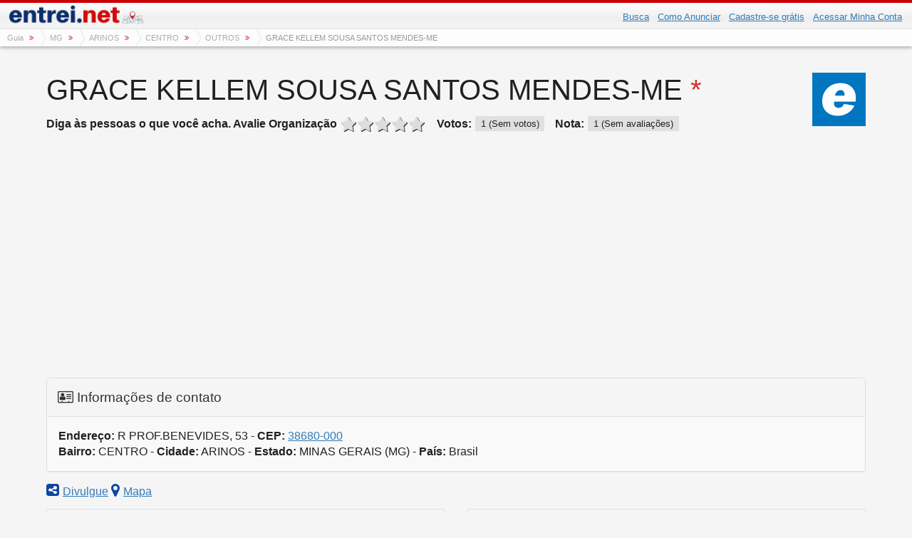

--- FILE ---
content_type: text/html; charset=utf-8
request_url: https://www.entrei.net/empresa/grace-kellem-sousa-santos-mendes-me/1950176.html
body_size: 8373
content:
<!DOCTYPE html>
<html lang="pt-BR" xmlns:og="//opengraphprotocol.org/schema/" xmlns:fb="//www.facebook.com/2008/fbml">
<head>
	<meta charset="UTF-8" />
	<meta name="viewport" content="width=device-width, initial-scale=1" />
	<title>GRACE KELLEM SOUSA SANTOS MENDES-ME, em ARINOS - MG</title>
	<!--/ Open Graphite /-->
	<meta name="og:locale" content="pt_BR"> 
	<meta itemprop="description" content="Consulte o telefone, endereço, CEP e outras informações da empresa GRACE KELLEM SOUSA SANTOS MENDES-ME no Entrei.net."/>
	<meta name="description" content="Consulte o telefone, endereço, CEP e outras informações da empresa GRACE KELLEM SOUSA SANTOS MENDES-ME no Entrei.net."/>
	<meta name="keywords" content="GRACE KELLEM SOUSA SANTOS MENDES-ME, ARINOSguia de empresas, CEP, telefone, email, site, mapa, produtos, serviços, página, bairro, noticias, resenha"/>
	<meta name="robots" content="index, follow"/>
	<meta name="googlebot" content="index, follow"/>
    <script type="application/ld+json">{"@context":"https:\/\/schema.org","@type":"FAQPage","mainEntity":[{"@type":"Question","name":"Qual é o endereço da empresa GRACE KELLEM SOUSA SANTOS MENDES-ME em ARINOS?","acceptedAnswer":{"@type":"Answer","text":"Localizada no CEP: 38680-000, a empresa GRACE KELLEM SOUSA SANTOS MENDES-ME está cadastrada no endereço R PROF.BENEVIDES, 53."}},{"@type":"Question","name":"Como chegar ao endereço da empresa GRACE KELLEM SOUSA SANTOS MENDES-ME em ARINOS?","acceptedAnswer":{"@type":"Answer","text":"Para ter a rota completa e chegar até a empresa GRACE KELLEM SOUSA SANTOS MENDES-ME, basta clicar em “Mapa” nessa página e encontrar o melhor caminho a partir da sua localização atual."}}]}</script>
	<meta name="copyright" content="Guia de empresas Entrei net Copyright"/>
	<meta http-equiv="X-UA-Compatible" content="IE=edge"/>
	<meta name="mobile-web-app-capable" content="yes"/>
	<meta property="fb:app_id" content="419017091464264"/>
	<meta property="og:title" content="GRACE KELLEM SOUSA SANTOS MENDES-ME, em ARINOS - MG"/>
	<meta property="og:type" content="website"/>
	<meta property="og:url" content="/empresa/grace-kellem-sousa-santos-mendes-me/1950176.html"/>
	<meta property="og:description" content="Consulte o telefone, endereço, CEP e outras informações da empresa GRACE KELLEM SOUSA SANTOS MENDES-ME no Entrei.net."/>
	<meta name="twitter:description" content="Consulte o telefone, endereço, CEP e outras informações da empresa GRACE KELLEM SOUSA SANTOS MENDES-ME no Entrei.net."/>
	<meta property="og:image" content="https://www.entrei.net/mobile/imagens/empresas/logo-empresa-grace-kellem-sousa-santos-mendes-me-1950176.jpg"/>
	<meta property="og:site_name" content="Guia de Empresas"/>
	<meta property="og:locale" content="pt_BR"/>
	<meta property="article:section" content="OUTROS1 - MG - Entrei.net"/>
	<meta name="twitter:card" content="summary" />
	<meta name="twitter:site" content="@entrei" />
	<meta name="twitter:image" content="https://www.entrei.net/mobile/imagens/logotipo/logo-entrei-net-75x75px.jpg"/>
    <link rel="alternate" hreflang="x-default" href="/empresa/grace-kellem-sousa-santos-mendes-me/1950176.html">
    <meta name="city" content="ARINOS" >
    <meta name="country" content="Brasil" >
    <link rel="shortlink" href="https://emp.entrei.net/1950176">
	<link rel="apple-touch-icon" sizes="152x152" href="https://blog.entrei.net/wp-content/uploads/fbrfg/apple-touch-icon.png">
	<link rel="icon" type="image/png" sizes="32x32" href="https://blog.entrei.net/wp-content/uploads/fbrfg/favicon-32x32.png">
	<link rel="icon" type="image/png" sizes="16x16" href="https://blog.entrei.net/wp-content/uploads/fbrfg/favicon-16x16.png">
	<link rel="mask-icon" href="https://blog.entrei.net/wp-content/uploads/fbrfg/safari-pinned-tab.svg" color="#1973f2">
	<link rel="shortcut icon" href="https://blog.entrei.net/wp-content/uploads/fbrfg/favicon.ico">
	<link rel="canonical" href="https://www.entrei.net/empresa/grace-kellem-sousa-santos-mendes-me/1950176.html"/>
	<link rel="alternate" hreflang="x-default" href="/empresa/grace-kellem-sousa-santos-mendes-me/1950176.html">
	<script type="56b89a0f0266e2cb7ace0fdf-text/javascript">
		var global_root		= "/";
		var global_root_static = "https://www.entrei.net/mobile/";
		var global_url_pagina  = "/empresa/grace-kellem-sousa-santos-mendes-me/1950176.html";
		var global_uf_atual	= "";
		var global_user_logged =  false;
	</script>
	<link rel="stylesheet" type="text/css" href="/mobile/css/empresa.css"/>
<link rel="stylesheet" href="/mobile/css/bootstrap-4.1.3-essentials.css">
	<link href="https://www.facebook.com/Entrei.net" itemprop="sameAs" id="sitelink-profile-facebook"/>
	<link href="https://twitter.com/entrei" itemprop="sameAs" id="sitelink-profile-twitter"/>
	<meta itemprop="name" content="Guia de Empresas" id="sitename"/>
    <script type="application/ld+json">

        
        {
            "@context"   : "http://schema.org",
            "@type"      : "Organization",
            "name"       : "GRACE KELLEM SOUSA SANTOS MENDES-ME",
            "url"        : "/empresa/grace-kellem-sousa-santos-mendes-me/1950176.html",
            "image"      : "https://www.entrei.net/mobile/imagens/empresas/logo-empresa-grace-kellem-sousa-santos-mendes-me-1950176.jpg",
            "telephone"  : null,
            "address"    : {
                "@type"           : "PostalAddress",
                "addressLocality" : "ARINOS, Brasil",
                "postalCode"      : "38680-000",
                "streetAddress"   : "R PROF.BENEVIDES, 53" 
            }
        }

    </script>   
<!-- Google Tag Manager -->
<script type="56b89a0f0266e2cb7ace0fdf-text/javascript">(function(w,d,s,l,i){w[l]=w[l]||[];w[l].push({'gtm.start':
new Date().getTime(),event:'gtm.js'});var f=d.getElementsByTagName(s)[0],
j=d.createElement(s),dl=l!='dataLayer'?'&l='+l:'';j.async=true;j.src=
'https://www.googletagmanager.com/gtm.js?id='+i+dl;f.parentNode.insertBefore(j,f);
})(window,document,'script','dataLayer','GTM-KBB433');</script>
<!-- End Google Tag Manager -->
<script type="56b89a0f0266e2cb7ace0fdf-text/javascript">
                    function downloadJSAtOnload() {
                        let element = document.createElement('script');
                        element.src = 'https://pagead2.googlesyndication.com/pagead/js/adsbygoogle.js';
                        document.body.appendChild(element);
                    }
            
                    if (window.addEventListener)
                        window.addEventListener('load', downloadJSAtOnload, false);
                    else if (window.attachEvent)
                        window.attachEvent('onload', downloadJSAtOnload);
                    else window.onload = downloadJSAtOnload;
                </script>
</head>
<body>
<div style="border-top: 4px solid #ca0002;" id="header">
	<div class="container-fluid">
		<div class="row">
			<div class="col-md-2 col-xs-12">
				<div id="logo" class="p1">
					<a href="/" title="Guia de Empresas">
						<img src="https://www.entrei.net/mobile/imagens/logotipo/logo-entrei-net.png" alt="Guia de Empresas" title="Guia de Empresas" width="200" height="40" class="img-responsive">
					</a>
				</div>
			</div>
<!-- googleoff: index -->
			<div class="col-12 col-md-5">
			</div>
			<div class="col-md-5 col-xs-12">
				<div id="botoes-header">
					<span class="p-1 size-80 hidden-sm"><a href="/guia/busca-avancada" Title="Busca avançada de empresas">Busca</a></span>
						<span class="p-1 size-80 hidden-sm"><a href="https://blog.entrei.net/" title="Como Anunciar">Como Anunciar</a></span>
					<a class="p-1 size-80 hidden-sm" href="/cadastrar-empresa" title="Cadastrar Empresa">Cadastre-se grátis</a>
					<a href="/usuarios/login" class="p-1 size-80 hidden-sm" title="Acessar minha conta">Acessar Minha Conta</a>
				</div>
			</div>
		</div>
	</div>
</div>
	<div class="modal fade" id="modal-login">
		<div class="modal-dialog">
			<div class="modal-content">
				<div class="modal-header">
					<button type="button" class="close" data-dismiss="modal" aria-label="Fechar"><span aria-hidden="true">&times;</span></button>
					<h3 class="modal-title text-bold">Efetuar login:</h3>
				</div>
				<div class="modal-body">
				<form action="/usuarios/efetuar-login" method="post" id="form-login-modal" class="form">
					<fieldset>
						<div class="control-group col-md-12">
							<label for="field-email-login">E-mail <strong class="red">*</strong></label>
							<div class="controls">
								<input type="email" name="email" id="field-email-login" class="form-control block percent-80" maxlength="100" title="E-mail">
							</div>
						</div>
						<div class="control-group col-md-12">
							<label for="field-senha-login">Senha <strong class="red">*</strong></label>
							<div class="controls">
								<input type="password" name="senha" id="field-senha-login" class="form-control block percent-80" maxlength="20" title="Senha">
								<div class="info"><a href="/usuarios/recuperar-senha" title="Esqueceu sua senha?">Esqueci minha senha</a></div>
							</div>
						</div>
						<div class="control-group col-md-12">
							<br>
							<input type="hidden" name="login" id="field-login" value="true">
							<button type="submit" class="btn btn-blue" title="Acessar a empresa">Acessar</button>
						</div>
						<div class="col-md-12">
							<hr>
							<br>
							<p><strong>Não tem uma conta?</strong></p>
							<p class="size-80 pb10">Ela é necessária para acessar o Guia de Empresas</p>
							<p><a href="/usuarios/criar-conta" class="btn btn-default btn-sm gray-800" title="Ainda não possui uma conta? Cadastre-se!">Criar conta</a></p>
						</div>
					</fieldset>
				</form>
				</div>
			</div>
		</div>
	</div>
<div id="disable-content"></div>
 <div class="container container-principal">
<div id="barra-header" class="container">
	<div id="area-breadcrumb">
<!-- Googleon: index -->
		<ol itemscope itemtype="https://schema.org/BreadcrumbList" class="no-margin">
			<li itemprop="itemListElement" itemscope itemtype="https://schema.org/ListItem">
				<a href="/" itemprop="item" title="Guia de Empresas">
					<span itemprop="name">Guia</span>
				</a>
				<meta itemprop="position" content="1">
			</li>
			<li itemprop="itemListElement" itemscope itemtype="https://schema.org/ListItem">
				<a href="/mg" itemprop="item" title="Estado MINAS GERAIS">
					<span itemprop="name">MG</span>
				</a>
				<meta itemprop="position" content="2">
			</li>
			<li itemprop="itemListElement" itemscope itemtype="https://schema.org/ListItem">
				<a href="/local/mg/arinos" itemprop="item" title="Cidade ARINOS">
					<span itemprop="name">ARINOS</span>
				</a>
				<meta itemprop="position" content="3">
			</li>
			<li itemprop="itemListElement" itemscope itemtype="https://schema.org/ListItem">
				<a href="/local/mg/arinos/centro" itemprop="item" title="Bairro CENTRO">
					<span itemprop="name">CENTRO</span>
				</a>
				<meta itemprop="position" content="4">
			</li>
			<li itemprop="itemListElement" itemscope itemtype="https://schema.org/ListItem">
				<a href="/listar/outros/mg/arinos" itemprop="item" title="OUTROS em ARINOS-MG (MINAS GERAIS)">
					<span itemprop="name">OUTROS</span>
				</a>
				<meta itemprop="position" content="5">
			</li>
			<li><em title="GRACE KELLEM SOUSA SANTOS MENDES-ME">GRACE KELLEM SOUSA SANTOS MENDES-ME</em></li>
		</ol>
	</div>
</div>
</div>
<div class="container">
  <div id="row-1" class="row" itemscope itemtype="http://schema.org/Place">
      <div class="col-lg-12">
          <div itemscope itemtype="http://schema.org/LocalBusiness" class="ocard Gratuito">
              <div>
                  <div id="area-header-empresa" class="header-empresa">
                      <div id="area-logo" class="mb-2">
                          <img src="https://www.entrei.net/mobile/imagens/empresas/logo-empresa-grace-kellem-sousa-santos-mendes-me-1950176.jpg" alt="Logotipo GRACE KELLEM SOUSA SANTOS MENDES-ME" itemprop="image" class="img-responsive">
                      </div>
                      <h1 class="titulo titulo-default fn org">
                          <span itemprop="name">GRACE KELLEM SOUSA SANTOS MENDES-ME</span> <span class="red">*</span>
                      </h1>
                      <div class="area-avaliacao mb-4" itemprop="aggregateRating" itemscope itemtype="http://schema.org/AggregateRating">
                          <strong class="label-avaliacao" title="Diga às pessoas o que você acha.">Diga às pessoas o que você acha.<div class="clearfix visible-xs-block hidden-sm"></div> Avalie Organização</strong>
                          <ul class="votacao">
                              <li class="star" title="Nota 1">
                                  <i class="fa fa-star" aria-hidden="true"></i>
                              </li>
                              <li class="star" title="Nota 2">
                                  <i class="fa fa-star" aria-hidden="true"></i>
                              </li>
                              <li class="star" title="Nota 3">
                                  <i class="fa fa-star" aria-hidden="true"></i>
                              </li>
                              <li class="star" title="Nota 4">
                                  <i class="fa fa-star" aria-hidden="true"></i>
                              </li>
                              <li class="star" title="Nota 5">
                                  <i class="fa fa-star" aria-hidden="true"></i>
                              </li>
                          </ul>
                          <strong class="label-avaliacao" title="Quantidade de votos">Votos:</strong>
                          <span class="label bg-gray-100 normal"><span class="votes" itemprop="ratingCount">1</span> (Sem votos)</span>
                          <div class="clearfix visible-xs-block hidden-sm"></div>
                          <strong class="label-avaliacao" title="Nota">Nota:</strong>
                          <span class="label bg-gray-100 normal"><span class="average" itemprop="ratingValue">1</span> (Sem avaliações)</span>
                      </div>
                      <div class="publicidade">
                                          <!-- Entrei.net // Banner h1 empresa -->
                                          <ins class="adsbygoogle"
                                               style="display:block"
                                               data-ad-client="ca-pub-9228774391133049"
                                               data-ad-slot="4346812924"
                                               data-ad-format="auto"
                                               data-full-width-responsive="true"></ins>
                                          <script type="56b89a0f0266e2cb7ace0fdf-text/javascript">
                                               (adsbygoogle = window.adsbygoogle || []).push({});
                                          </script>
                                      </div>
                      <div class="model-box no-padding panel panel-default">
                          <div class="panel-heading">
                              <h2 class="panel-title size-120">
                                  <i class="fa fa-address-card-o" aria-hidden="true"></i>
                                  Informações de contato
                              </h2>
                          </div>
                          <div class="m-3 endereco adr">
                              <address itemprop="address" itemscope itemtype="http://schema.org/PostalAddress">
                              <strong title="Endereço: R PROF.BENEVIDES, 53">Endereço:</strong>
                              <span itemprop="streetAddress" class="street-Address" title="R PROF.BENEVIDES, 53">
                                  R PROF.BENEVIDES, 53 
                              </span>
                              <div class="clearfix visible-xs-block hidden-sm"></div>
                              <span class="hidden-xs"> - </span>
                              <strong title="CEP: 38680-000">CEP:</strong>
                              <a href="/local/busca-por-cep/38680-000" class="info-description" title="CEP 38680-000">
                                  <span itemprop="postalCode" class="postal-code">38680-000</span>
                              </a>
                              <br>
                              <div class="clearfix visible-xs-block hidden-sm"></div>
                              <strong title="Bairro: CENTRO">Bairro:</strong>
                              CENTRO
                              <div class="clearfix visible-xs-block hidden-sm"></div>
                              <span class="hidden-xs"> - </span>
                              <strong title="Cidade: ARINOS">Cidade:</strong>
                              <span itemprop="addressLocality" class="locality">ARINOS</span>
                              <div class="clearfix visible-xs-block hidden-sm"></div>
                              <span class="hidden-xs"> - </span>
                              <strong title="Estado: MINAS GERAIS">Estado:</strong>
                              MINAS GERAIS (<span itemprop="addressRegion" class="region">MG</span>)
                              <div class="clearfix visible-xs-block hidden-sm"></div>
                              <span class="hidden-xs"> - </span>
                              <strong title="País: Brasil">País:</strong>
                              <span itemprop="addressCountry" itemscope itemtype="http://schema.org/Country">
                                  <span itemprop="name" content="BR">Brasil</span>
                              </span>
                              </address>
                          </div>
                      </div>
                      <div class="mb-2 mt-3">
                      <a href="/empresa/grace-kellem-sousa-santos-mendes-me/divulgue-a-empresa-1950176" title="Divulgar a empresa GRACE KELLEM SOUSA SANTOS MENDES-ME"><i class="size-130 fa fa-share-alt-square blue-900 pr5" aria-hidden="true"></i>Divulgue</a>
                      <a href="https://www.google.com.br/maps/place/R+PROF.BENEVIDES,+53+-+38680-000+-+ARINOS+-+MINAS+GERAIS" title="Como chegar GRACE KELLEM SOUSA SANTOS MENDES-ME" target="_blank"><i class="size-130 fa fa-map-marker blue-900 pr5" aria-hidden="true"></i>Mapa</a>
                      </div>
              </ul>
                  </div>
                      <div id="area-dados-contato">
                          <div class="row no-gutters">
                              <div id="area-telefones" class="col-12 col-md-6">
                                  <div class="model-box no-padding mb-4 panel panel-default ">
                                      <div class="panel-heading">
                                          <h2 class="panel-title size-120">Lista de Telefones</h2>
                                      </div>
                                      <div class="m-3">
                                          <span id="telefones" title="Cadastrar...">Telefone não cadastrado</span>
                                      </div>
                                  </div>
                              </div>
                              <div id="area-atividades" class="col-12 col-md-6">
                                  <div class="model-box no-padding mb-4 panel panel-default h280">
                                      <div class="panel-heading">
                                          <h2 class="panel-title size-120">Atividades:</h2>
                                      </div>
                                      <div class="atividade m-3">
                                              <i class="fa fa-sort-amount-desc blue-900 size-120 pr5" aria-hidden="true"></i>
                                              <span title="SAÚDE E BELEZA">SAÚDE E BELEZA</span><br>
                                              <i class="fa fa-arrow-right blue-900 size-120 pr5 ml10" aria-hidden="true"></i>
                                              <span  title="SAUDE E BELEZA">SAUDE E BELEZA</span><br>
                                              <i class="fa fa-arrow-right blue-900 size-120 pr5 ml20"  aria-hidden="true"></i>
                                              <a href="/listar/outros/mg/arinos" id="categoty" title="OUTROS em ARINOS-MG (MINAS GERAIS)">
                                                  OUTROS
                                              </a>
                                      </div>
                                  </div>
                              </div>
                      </div>
                  </div>
                      <div class="publicidade">
                                          <!-- Entrei.net // Banner empresa 1 -->
                                          <ins class="adsbygoogle"
                                               style="display:block"
                                               data-ad-client="ca-pub-9228774391133049"
                                               data-ad-slot="9926442669"
                                               data-ad-format="auto"
                                               data-full-width-responsive="true"></ins>
                                          <script type="56b89a0f0266e2cb7ace0fdf-text/javascript">
                                               (adsbygoogle = window.adsbygoogle || []).push({});
                                          </script>
                                      </div>
                  <div id="row-X-2">
                          <div id="area-internet">
                              <div class="model-box no-padding mb-4 panel panel-default">
                                  <div class="panel-heading">
                                      <h2 class="panel-title size-120">Internet:</h2>
                                  </div>
                                  <div class="internet row no-gutters m-3">
                                  <div id="internet-esquerda" class="col-md-6 no-gutters ">
                                      <i class="fa fa-envelope blue-900 pr5" aria-hidden="true"></i>
                                      <strong title="Empresa não cadastrou o e-mail no guia de empresas">E-mail:</strong>
                                      <div class="clearfix visible-xs-block"></div>
                                      <span title="cadastrar">Empresa não cadastrou o e-mail no guia de empresas</span>
                                      <br>
                                      <i class="fa fa-globe blue-900 pr5" aria-hidden="true"></i>
                                      <strong title="Site oficial - Organização GRACE KELLEM SOUSA SANTOS MENDES-ME">Site oficial:</strong>
                                      <span title="Site oficial - Organização GRACE KELLEM SOUSA SANTOS MENDES-ME" class="link" id="ver-site">Ver site oficial...</span>
                                      <span id="site" class="p5 hide nao-cadastrado" title="Cadastrar...">Empresa não cadastrou o WebSite no guia de empresas</span>
                          </div>
                      <div class="row">
                          <div class="col-md-6">
                          </div>
                          <div id="area-social-midia-direita" class="col-md-6">
                          </div>
                      </div>
                                  </div>
                              </div>
                          </div>
                          <div id="area-dados-info-negocios"
                              <div class="model-box no-padding mb-4 panel panel-default" itemscope itemtype="http://schema.org/CivicStructure">
                                  <div class="panel-heading">
                                      <h2 class="panel-title size-120">Informações - Organização:</h2>
                                  </div>
                                  <div class="informacoes m-3">
                                      <strong>Horário de funcionamento:</strong>
                                      <br>
                                      <data title="Incluir Horário" itemprop="openingHours" value="Mo-Fr 09:00-18:00">Incluir Horário</data>
                                      <br>
                                      <strong>Preço:</strong>
                                      <br>
                                      <span title="informar a Faixa de preço">informar a Faixa de preço</span>
                                      <br>
                                      <strong>Formas de Pagamento:</strong>
                                      <br>
                                      <span title="Incluir Horário">Informar novas formas de pagamento (cartões de crédito/débito, dinheiro, etc.)</span>
                                      <br>
                                      <strong>Fotos:</strong>
                                      <br>
                                      <span title="cadastrar">Incluir novas fotos</span>
                                      <br>
                                      <div class="clearfix visible-xs-block"></div>
                                      <a href="/anunciar-uma-empresa/#contato" title="Sugerir correção nos dados cadastrados" target="_blank">Sugerir correção nos dados cadastrados</a>
                                  </div>
                              </div>
                          </div>
                      </div>
                      <div id="row-1-3">
                          <div id="area-descricao">
                              <div class="model-box no-padding mb-4 panel panel-default">
                                  <div class="panel-heading">
                                      <h2 class="panel-title size-120">Descrição - Organização:</h2>
                                  </div>
                                  <p class="m-3">
                                      <span itemprop="description" title="A Empresa">
                                          A Empresa
                                          .O Entrei.net é uma maneira divertida e fácil de encontrar, recomendar e falar sobre o que é bom (e não tão bom assim). Conteúdo está sendo copiado do Guia de Empresas Entrei.net - www.entrei.net
                                      </span>
                                  </p>
                              </div>
                          </div>
                      </div>
                      <div class="publicidade">
                                          <!-- Entrei.net // Banner empresa 2 -->
                                          <ins class="adsbygoogle"
                                               style="display:block"
                                               data-ad-client="ca-pub-9228774391133049"
                                               data-ad-slot="5228935164"
                                               data-ad-format="auto"
                                               data-full-width-responsive="true"></ins>
                                          <script type="56b89a0f0266e2cb7ace0fdf-text/javascript">
                                               (adsbygoogle = window.adsbygoogle || []).push({});
                                          </script>
                                      </div>
                      <div id="row-1-4">
                      <div id="row">
                          <div id="area-promocoes">
                              <div class="model-box no-padding mb-4 panel panel-default">
                                  <div class="panel-heading">
                                      <h2 class="panel-title size-120">Promoções, cupons de desconto e informativos:</h2>
                                  </div>
                                  <span class="block m-3" title="Cadastrar...">Cadastrar as promoções, cupons de desconto e informativos no site GRACE KELLEM SOUSA SANTOS MENDES-ME</span>
                                  <div class="modal fade" id="modal-visualizar-comunicado" tabindex="-1" role="dialog" aria-labelledby="label-modal-visualizar-comunicado" aria-hidden="true">
                                      <div class="modal-dialog modal-lg">
                                          <div class="modal-content">
                                              <div class="modal-header">
                                                  <button type="button" class="close" data-dismiss="modal" aria-label="Fechar"><span aria-hidden="true">&times;</span></button>
                                                  <h4 class="size-120 bold modal-title" id="label-modal-visualizar-comunicado">&nbsp;</h4>
                                              </div>
                                              <div class="modal-body"></div>
                                          </div>
                                      </div>
                                  </div>
                              </div>
                          </div>
                      </div>
                      </div>
                      <div id="row-1-5" class="row no-gutters">
                          <div class="col-md-12">
                              <div class="model-box no-padding mb-4 panel panel-default">
                                  <div class="panel-heading">
                                      <h2 class="panel-title size-120">Porque você viu OUTROS - ARINOS-MG podem ser de seu interesse Organização:</h2>
                                  </div>
                                  <ul class="no-bullet my-3">
                                      <li class="m-2">
                                      <i class="fa fa-id-card" aria-hidden="true"></i>
                                          <a href="/empresa/alianca-democratica-arinense/1950177.html" title="ALIANCA DEMOCRATICA ARINENSE">
                                              ALIANCA DEMOCRATICA ARINENSE
                                          </a><br>
                                          <span class="size-70 cursor-default">Bairro: CENTRO - ARINOS-MG</span>
                                      </li>
                                      <li class="m-2">
                                      <i class="fa fa-id-card" aria-hidden="true"></i>
                                          <a href="/empresa/rosangela-lana-aguiar-me/1950178.html" title="ROSANGELA LANA AGUIAR-ME">
                                              ROSANGELA LANA AGUIAR-ME
                                          </a><br>
                                          <span class="size-70 cursor-default">Bairro: CENTRO - ARINOS-MG</span>
                                      </li>
                                      <li class="m-2">
                                      <i class="fa fa-id-card" aria-hidden="true"></i>
                                          <a href="/empresa/wilma-gomes-dos-santos-me/1950179.html" title="WILMA GOMES DOS SANTOS-ME">
                                              WILMA GOMES DOS SANTOS-ME
                                          </a><br>
                                          <span class="size-70 cursor-default">Bairro: PRIMAVERA - ARINOS-MG</span>
                                      </li>
                                      <li class="m-2">
                                      <i class="fa fa-id-card" aria-hidden="true"></i>
                                          <a href="/empresa/sociedade-martins-eamp-carvalho-ltda-me/1950180.html" title="SOCIEDADE MARTINS &AMP; CARVALHO LTDA-ME">
                                              SOCIEDADE MARTINS &AMP; CARVALHO LTDA-ME
                                          </a><br>
                                          <span class="size-70 cursor-default">Bairro: CENTRO - ARINOS-MG</span>
                                      </li>
                                      <li class="m-2">
                                      <i class="fa fa-id-card" aria-hidden="true"></i>
                                          <a href="/empresa/maria-aparecida-da-silva-me-matriz-1/1950181.html" title="MARIA APARECIDA DA SILVA-ME MATRIZ 1">
                                              MARIA APARECIDA DA SILVA-ME MATRIZ 1
                                          </a><br>
                                          <span class="size-70 cursor-default">Bairro: PRIMAVERA - ARINOS-MG</span>
                                      </li>
                                  </ul>
                              </div>
                          </div>
                      </div>
                      <div class="publicidade">
                                          <!-- Entrei.net // Banner empresa 3 -->
                                          <ins class="adsbygoogle"
                                               style="display:block"
                                               data-ad-client="ca-pub-9228774391133049"
                                               data-ad-slot="5823546121"
                                               data-ad-format="auto"
                                               data-full-width-responsive="true"></ins>
                                          <script type="56b89a0f0266e2cb7ace0fdf-text/javascript">
                                               (adsbygoogle = window.adsbygoogle || []).push({});
                                          </script>
                                      </div>
                      <div id="row-1-6" class="row no-gutters">
                          <div id="area-produtos-servicos" class="col-md-6">
                              <div class="model-box no-padding mb-4 panel panel-default">
                                  <div class="panel-heading">
                                      <h2 class="panel-title size-120">Produtos ou serviços:</h2>
                                  </div>
                                  <div class="m-3">
                                      <span class="block m-3" title="cadastrar">Cadastrar novos produtos ou serviços GRACE KELLEM SOUSA SANTOS MENDES-ME</span>
                                  </div>
                              </div>
                          </div>
                          <div class="col-md-6" id="area-veja-mais">
                              <div class="model-box no-padding mb-4 panel panel-default">
                                  <div class="panel-heading">
                                      <h2 class="panel-title size-120">Navegar por CENTRO - ARINOS - MG:</h2>
                                  </div>
                                  <div class="lista-veja-mais m-3">
                                      <ul class="no-bullet">
                                          <li class="pb10">
                                              <a href="/local/mg/arinos" title="Empresas na cidade ARINOS - MG">
                                                  Empresas na cidade ARINOS - MG
                                              </a>
                                          </li>
                                          <li class="pb10">
                                              <a href="/local/mg/arinos/centro" title="Empresas no bairro CENTRO - ARINOS - MG">
                                                  Empresas no bairro CENTRO - ARINOS - MG
                                              </a>
                                          </li>
                                      </ul>
                                  </div>
                              </div>
                          </div>
                      </div>
                      <div id="row-1-7"  class="row no-gutters">
                          <div class="col-md-12">
                              <div id="area-botao-comentar" class="model-box no-padding mb-4 panel panel-default">
                                  <div class="panel-heading">
                                      <h2 class="panel-title size-120">Você conhece <span itemprop="name">GRACE KELLEM SOUSA SANTOS MENDES-ME</span>? (resenha) </h2>
                                  </div>
                                  <div class="m-3">
                                      <p>Realize uma cotação, visualize as opiniões . </p>
                                      <p id="comentar-facebook">Escreva sua opinião, faça uma resenha!</p>
                                      <div id="fb-root"></div>
                                      <script type="56b89a0f0266e2cb7ace0fdf-text/javascript">
                                          (function(d, s, id)
        {
                                              var js, fjs = d.getElementsByTagName(s)[0];
                                              if (d.getElementById(id)) return;
                                              js = d.createElement(s); js.id = id;
                                              js.src = "//connect.facebook.net/pt_BR/sdk.js#xfbml=1&version=v2.5&appId=419017091464264";
                                              fjs.parentNode.insertBefore(js, fjs);
                                          }(document, "script", "facebook-jssdk"));
                                      </script>
                                      <p class="size-80 gray">Aviso: Os comentários são de responsabilidade de seus autores e não representam a opinião do Guia Entrei.</p>
                                      <p class="size-80 gray">É vetada a inserção de comentários que violem a lei, a moral e os bons costumes ou violem direitos de terceiros. O Guia Entrei poderá retirar, sem prévia notificação, comentários postados que não respeitem os critérios impostos neste aviso ou que estejam fora do tema proposto . </p>
                                  </div>
                              </div>
                          </div>
                      </div>
    <div class="row">
        <div class="col-md-12">
            <h2>Perguntas Frequentes</h2>
            <div class="panel-group" id="accordion" role="tablist" aria-multiselectable="true">
                    <div class="panel panel-default">
                        <div class="panel-heading" role="tab" id="heading-0" data-toggle="collapse" data-target="#collapse-0">
                            <h3 class="panel-title">
                                <a role="button" data-toggle="collapse" href="#collapse-0">
                                    Qual é o endereço da empresa GRACE KELLEM SOUSA SANTOS MENDES-ME em ARINOS?
                                </a>
                                <i class="heading-0 pull-right fa fa-angle-down mr10"></i>
                            </h3>
                        </div>
                        <div id="collapse-0" class="panel-collapse collapse" role="tabpanel" aria-labelledby="heading-0">
                            <div class="panel-body">
                                <div class="content-faq">
                                    <p>Localizada no CEP: 38680-000, a empresa GRACE KELLEM SOUSA SANTOS MENDES-ME está cadastrada no endereço R PROF.BENEVIDES, 53.</p>
                                </div>
                            </div>
                        </div>
                    </div>
                    <div class="panel panel-default">
                        <div class="panel-heading" role="tab" id="heading-1" data-toggle="collapse" data-target="#collapse-1">
                            <h3 class="panel-title">
                                <a role="button" data-toggle="collapse" href="#collapse-1">
                                    Como chegar ao endereço da empresa GRACE KELLEM SOUSA SANTOS MENDES-ME em ARINOS?
                                </a>
                                <i class="heading-1 pull-right fa fa-angle-down mr10"></i>
                            </h3>
                        </div>
                        <div id="collapse-1" class="panel-collapse collapse" role="tabpanel" aria-labelledby="heading-1">
                            <div class="panel-body">
                                <div class="content-faq">
                                    <p>Para ter a rota completa e chegar até a empresa GRACE KELLEM SOUSA SANTOS MENDES-ME, basta clicar em “Mapa” nessa página e encontrar o melhor caminho a partir da sua localização atual.</p>
                                </div>
                            </div>
                        </div>
                    </div>
            </div>
        </div>
    </div>
                  </div>
          </div>
      </div>
  </div>
                  <div id="row-1-2">
                       <div class="col-lg-12">
                       </div>
                  </div>
</div>
</div>
<div class="container mt-4">
	<div class="row">
		<div class="col-md-3 col-sm-6 col-xs-12">
			<h3>Mais buscas no Guia</h3>
			<ul class="list-unstyled">
				<li><a href="/guia/busca-avancada" Title="Busca avançada de empresas">Busca Avançada</a></li>
				<li><a href="/listar-categorias-com-a-letra-a" title="Categorias" >Categorias</a></li>
				<li><a href="/listar-produtos-ou-servicos-com-a-letra-a" title="Produtos ou Serviços" >Produtos ou Serviços</a></li>
				<li><a href="/listar-empresas-com-a-letra-a" title="Empresas de A a Z" >Empresas de A a Z</a></li>
			</ul>
			<h3>Mais Buscadas:</h3>
			<ul class="listaMaisBuscadas">
							<li>
								<a href="https://www.entrei.net/listar/dedetizadora-e-desentupidora" title="Dedetizadora e Desentupidora">
									<strong class="local size-70">Dedetizadora e Desentupidora</strong>&nbsp;
								</a>
							</li>
			</ul>
  <!-- google_ad_section_end -->
		</div>
		<div class="clearfix visible-xs-block"></div>
		<div class="col-md-3 col-sm-6 col-xs-12">
			<h3>Para Empresa/Profissional</h3>
			<ul class="list-unstyled">
				<li><a href="https://blog.entrei.net//" title="Anuncie aqui!" >Anuncie aqui!</a></li>
				<li><a href="/cadastrar-empresa" title="Cadastrar" >Cadastrar</a></li>
			</ul>
		</div>
		<div class="clearfix visible-sm visible-xs"></div>
		<div class="col-md-3 col-sm-6 col-xs-12">
			<h3>Entrei.net</h3>
			<ul class="list-unstyled">
				<li><a href="/ajuda/quem-somos/" title="Quem Somos" >Quem Somos</a></li>
				<li><a href="/ajuda/mapa-site" title="Mapa do site" >Mapa do site</a></li>
				<li><a href="/ajuda/duvidas-frequentes" title="Dúvidas frequentes" >Dúvidas frequentes</a></li>
				<li><a href="https://blog.entrei.net/contato/" title="Fale Conosco" >Fale Conosco</a></li>
			</ul>
		</div>
		<div class="clearfix visible-xs-block"></div>
		<div class="col-md-3 col-sm-6 col-xs-12">
			<h3>Entrei nas redes sociais</h3>
			<div class="clearfix visible-xs-block"></div>
			<ul class="list-unstyled">
						<li>
						<a href="https://www.facebook.com/Entrei.net" class="facebook" target="blank">
							<i class="size-100 fa fa-facebook-square blue"></i><span class="text"> Facebook </span>
						</a>
						</li>
						<li>
						<a href="https://blog.entrei.net/youtube_entrei" class="youtube" target="_blank">
							<i class="size-100 fa fa-youtube-square red"></i><span class="text"> Youtube </span>
						</a>
						</li>
			</ul>
	</div>
</div>
</div>
<div class="bg-gray-100">
                        <div class="container py-3" id="assinatura">
                            <p class="text-normal">
                                <a href="https://blog.entrei.net/politica-de-cookies/">Política
                                    de Cookies</a>
                                &nbsp; | &nbsp;
                                <a href="https://blog.entrei.net/politica-de-privacidade/">Política
                                    de Privacidade</a>
                                &nbsp; | &nbsp;
                                <a href="https://blog.entrei.net/politica-de-protecao-de-dados/">Política
                                    de Proteção de Dados</a>
                                &nbsp; | &nbsp;
                                <a href="https://blog.entrei.net/termos-e-condicoes-de-uso/">Termos
                                    e Condições de Uso</a>
                    
                            </p>
                            <hr>
                            <strong>Guia de Empresas</strong> - Entrei.net - 2007 - 2022
                        </div>
                    </div>
</div>
	<script type="56b89a0f0266e2cb7ace0fdf-text/javascript">
		var global_idioma = 'PT';
		var global_id_empresa = 1950176;
		var form_header_local = 'ARINOS-MG';
		var form_header_local_seo = 'mg/arinos';
	</script>
<script defer src="/mobile/js/jquery-3.3.1.slim.min.js" type="56b89a0f0266e2cb7ace0fdf-text/javascript"></script>
<script defer src="/mobile/js/popper.min.js" type="56b89a0f0266e2cb7ace0fdf-text/javascript"></script>
<script defer src="/mobile/js/bootstrap-4.1.3.min.js" type="56b89a0f0266e2cb7ace0fdf-text/javascript"></script>
	<script defer src="/mobile/js/empresa.js" type="56b89a0f0266e2cb7ace0fdf-text/javascript"></script>
<script src="/cdn-cgi/scripts/7d0fa10a/cloudflare-static/rocket-loader.min.js" data-cf-settings="56b89a0f0266e2cb7ace0fdf-|49" defer></script><script defer src="https://static.cloudflareinsights.com/beacon.min.js/vcd15cbe7772f49c399c6a5babf22c1241717689176015" integrity="sha512-ZpsOmlRQV6y907TI0dKBHq9Md29nnaEIPlkf84rnaERnq6zvWvPUqr2ft8M1aS28oN72PdrCzSjY4U6VaAw1EQ==" data-cf-beacon='{"version":"2024.11.0","token":"e0e4ed8b177842cc927f3e61ef4b95c2","r":1,"server_timing":{"name":{"cfCacheStatus":true,"cfEdge":true,"cfExtPri":true,"cfL4":true,"cfOrigin":true,"cfSpeedBrain":true},"location_startswith":null}}' crossorigin="anonymous"></script>
</body>
</html>


--- FILE ---
content_type: text/html; charset=utf-8
request_url: https://www.google.com/recaptcha/api2/aframe
body_size: 265
content:
<!DOCTYPE HTML><html><head><meta http-equiv="content-type" content="text/html; charset=UTF-8"></head><body><script nonce="CAR4omY7ApsRNVTi9asJWA">/** Anti-fraud and anti-abuse applications only. See google.com/recaptcha */ try{var clients={'sodar':'https://pagead2.googlesyndication.com/pagead/sodar?'};window.addEventListener("message",function(a){try{if(a.source===window.parent){var b=JSON.parse(a.data);var c=clients[b['id']];if(c){var d=document.createElement('img');d.src=c+b['params']+'&rc='+(localStorage.getItem("rc::a")?sessionStorage.getItem("rc::b"):"");window.document.body.appendChild(d);sessionStorage.setItem("rc::e",parseInt(sessionStorage.getItem("rc::e")||0)+1);localStorage.setItem("rc::h",'1768659807977');}}}catch(b){}});window.parent.postMessage("_grecaptcha_ready", "*");}catch(b){}</script></body></html>